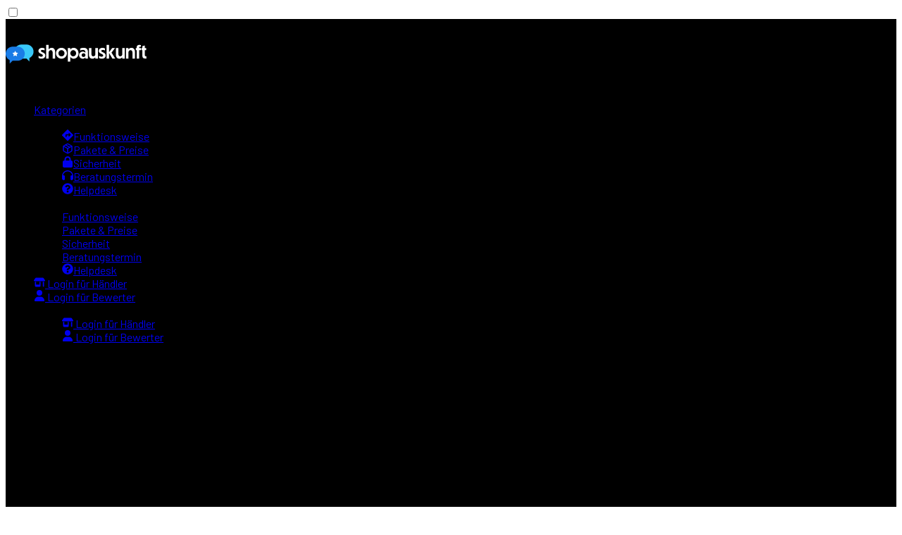

--- FILE ---
content_type: text/html; charset=utf-8
request_url: https://www.shopauskunft.de/wartung
body_size: 5044
content:
<!DOCTYPE html><html lang="de"><head><meta charSet="utf-8" data-next-head=""/><meta name="viewport" content="width=device-width" data-next-head=""/><title data-next-head="">Wartung</title><meta http-equiv="content-type" content="text/html; charset=utf-8" data-next-head=""/><meta http-equiv="Content-Language" content="DE" data-next-head=""/><meta name="description" content="Die Seite befindet sich gerade im Wartungsmodus" data-next-head=""/><link rel="icon" href="/favicon.ico" data-next-head=""/><meta name="robots" content="index,follow" data-next-head=""/><link rel="preload" href="/logos/logo.svg" as="image" data-next-head=""/><link rel="preload" href="/logos/logoBlack.svg" as="image" data-next-head=""/><link rel="preload" href="/_next/static/media/35176374d03c0416-s.p.3a772bf5.woff2" as="font" type="font/woff2" crossorigin="anonymous" data-next-font="size-adjust"/><link rel="preload" href="/_next/static/media/2b0d5eb7fa2250c2-s.p.be0a91c8.woff2" as="font" type="font/woff2" crossorigin="anonymous" data-next-font="size-adjust"/><link rel="preload" href="/_next/static/media/235a0ef330592118-s.p.b3cd1641.woff2" as="font" type="font/woff2" crossorigin="anonymous" data-next-font="size-adjust"/><link rel="preload" href="/_next/static/media/c6e2684784a55443-s.p.ea91da97.woff2" as="font" type="font/woff2" crossorigin="anonymous" data-next-font="size-adjust"/><link rel="preload" href="/_next/static/media/a083361d37caf3d1-s.p.5c0d0b0d.woff2" as="font" type="font/woff2" crossorigin="anonymous" data-next-font="size-adjust"/><link rel="preload" href="/_next/static/media/6c98c9fb873995d2-s.p.4a6499bc.woff2" as="font" type="font/woff2" crossorigin="anonymous" data-next-font="size-adjust"/><link rel="preload" href="/_next/static/media/0595f7052377a1a2-s.p.0de08f1e.woff2" as="font" type="font/woff2" crossorigin="anonymous" data-next-font="size-adjust"/><link rel="preload" href="/_next/static/media/efe66f9dab7e6ce7-s.p.a25a39ba.woff2" as="font" type="font/woff2" crossorigin="anonymous" data-next-font="size-adjust"/><link rel="preload" href="/_next/static/media/030c76ff40bce98c-s.p.c4196caa.woff2" as="font" type="font/woff2" crossorigin="anonymous" data-next-font="size-adjust"/><link rel="preload" href="/_next/static/chunks/652708815432fc53.css" as="style"/><link rel="preload" href="/_next/static/chunks/9d7009dfefff9bb0.css" as="style"/><script id="consentmanager" src="https://consenttool.haendlerbund.de/app.js?apiKey=6849c3c57272af928586b5811a053881162ac68f3884927d&amp;domain=43de55c" referrerPolicy="origin" data-next-head=""></script><link rel="stylesheet" href="/_next/static/chunks/652708815432fc53.css" data-n-g=""/><link rel="stylesheet" href="/_next/static/chunks/9d7009dfefff9bb0.css" data-n-g=""/><noscript data-n-css=""></noscript><script src="/_next/static/chunks/424f7eb9aef84890.js" defer=""></script><script src="/_next/static/chunks/6c9eea653c0dcb4f.js" defer=""></script><script src="/_next/static/chunks/53df61dfc68c72fb.js" defer=""></script><script src="/_next/static/chunks/9bfcb68e792b38dd.js" defer=""></script><script src="/_next/static/chunks/734e9bd4a55cb143.js" defer=""></script><script src="/_next/static/chunks/c618ac912b8848c9.js" defer=""></script><script src="/_next/static/chunks/turbopack-175876c170ab11f2.js" defer=""></script><script src="/_next/static/chunks/a7786f9301a80095.js" defer=""></script><script src="/_next/static/chunks/a416934fa403ada0.js" defer=""></script><script src="/_next/static/chunks/8e1aff7ed3755ac8.js" defer=""></script><script src="/_next/static/chunks/0c89956a2780c494.js" defer=""></script><script src="/_next/static/chunks/turbopack-0b9daab08ba36aa2.js" defer=""></script><script src="/_next/static/hyxErDQKr1OAHCfrV9yX3/_ssgManifest.js" defer=""></script><script src="/_next/static/hyxErDQKr1OAHCfrV9yX3/_buildManifest.js" defer=""></script></head><body><link rel="preload" as="image" href="/logos/logo.svg"/><link rel="preload" as="image" href="/logos/logoBlack.svg"/><script type="text/javascript" id="hs-script-loader" async="" defer="" src="//js-eu1.hs-scripts.com/8585757.js?businessUnitId=16648163"></script><div id="__next"><noscript><iframe src="https://www.googletagmanager.com/ns.html?id=GTM-NSFZDQH" height="0" width="0" class="hidden"></iframe></noscript><script>((e,i,s,u,m,a,l,h)=>{let d=document.documentElement,w=["light","dark"];function p(n){(Array.isArray(e)?e:[e]).forEach(y=>{let k=y==="class",S=k&&a?m.map(f=>a[f]||f):m;k?(d.classList.remove(...S),d.classList.add(a&&a[n]?a[n]:n)):d.setAttribute(y,n)}),R(n)}function R(n){h&&w.includes(n)&&(d.style.colorScheme=n)}function c(){return window.matchMedia("(prefers-color-scheme: dark)").matches?"dark":"light"}if(u)p(u);else try{let n=localStorage.getItem(i)||s,y=l&&n==="system"?c():n;p(y)}catch(n){}})("data-theme","theme","customlight",null,["light","dark"],null,false,true)</script><div class="barlow_928efbf7-module__ex29Uq__variable font-sans"><div id="maintenance"><main class="flex min-h-screen flex-col"><div class="drawer drawer-end max-w-[100vw]"><input id="my-drawer-3" type="checkbox" class="drawer-toggle"/><div class="drawer-content flex min-h-screen flex-col"><div id="header-menu" class="fixed z-20  navbar h-20 w-full bg-black lg:h-24 lg:bg-transparent xxl:gap-32 gap-8"><div class="mx-2 xl:ml-24"><a href="/"><img alt="Shopauskunft Logo" width="200" height="100" decoding="async" data-nimg="1" style="color:transparent" src="/logos/logo.svg"/></a></div><div class="mr-4 ml-auto hidden flex-none lg:block xl:mr-24"><ul class="flex items-center gap-6 text-xl text-white"><li><a class="hover:text-info text-black lg:text-white " href="/shopverzeichnis">Kategorien</a></li><div class="dropdown-end dropdown-bottom dropdown-hover lg:dropdown hidden lg:flex"><div tabindex="0" role="button" class="flex items-end gap-2 ">Für Unternehmen<svg stroke="currentColor" fill="currentColor" stroke-width="0" viewBox="0 0 448 512" height="1em" width="1em" xmlns="http://www.w3.org/2000/svg"><path d="M201.4 374.6c12.5 12.5 32.8 12.5 45.3 0l160-160c12.5-12.5 12.5-32.8 0-45.3s-32.8-12.5-45.3 0L224 306.7 86.6 169.4c-12.5-12.5-32.8-12.5-45.3 0s-12.5 32.8 0 45.3l160 160z"></path></svg></div><ul tabindex="0" class="menu dropdown-content rounded-box z-1 w-52 bg-black p-2 text-lg shadow"><li><a href="/unternehmen/funktionsweise"><svg stroke="currentColor" fill="currentColor" stroke-width="0" viewBox="0 0 512 512" class="text-white" height="1em" width="1em" xmlns="http://www.w3.org/2000/svg"><path d="M502.61 233.32L278.68 9.39c-12.52-12.52-32.83-12.52-45.36 0L9.39 233.32c-12.52 12.53-12.52 32.83 0 45.36l223.93 223.93c12.52 12.53 32.83 12.53 45.36 0l223.93-223.93c12.52-12.53 12.52-32.83 0-45.36zm-100.98 12.56l-84.21 77.73c-5.12 4.73-13.43 1.1-13.43-5.88V264h-96v64c0 4.42-3.58 8-8 8h-32c-4.42 0-8-3.58-8-8v-80c0-17.67 14.33-32 32-32h112v-53.73c0-6.97 8.3-10.61 13.43-5.88l84.21 77.73c3.43 3.17 3.43 8.59 0 11.76z"></path></svg><span class="hover:text-info text-white  text-base xl:text-lg font-medium">Funktionsweise</span></a></li><li><a href="/leistungspakete"><svg stroke="currentColor" fill="none" stroke-width="2" viewBox="0 0 24 24" stroke-linecap="round" stroke-linejoin="round" class="text-white" height="1em" width="1em" xmlns="http://www.w3.org/2000/svg"><line x1="16.5" y1="9.4" x2="7.5" y2="4.21"></line><path d="M21 16V8a2 2 0 0 0-1-1.73l-7-4a2 2 0 0 0-2 0l-7 4A2 2 0 0 0 3 8v8a2 2 0 0 0 1 1.73l7 4a2 2 0 0 0 2 0l7-4A2 2 0 0 0 21 16z"></path><polyline points="3.27 6.96 12 12.01 20.73 6.96"></polyline><line x1="12" y1="22.08" x2="12" y2="12"></line></svg><span class="hover:text-info text-white  text-base xl:text-lg font-medium">Pakete &amp; Preise</span></a></li><li><a href="/unternehmen/sicherheit"><svg stroke="currentColor" fill="currentColor" stroke-width="0" viewBox="0 0 448 512" class="text-white" height="1em" width="1em" xmlns="http://www.w3.org/2000/svg"><path d="M144 144l0 48 160 0 0-48c0-44.2-35.8-80-80-80s-80 35.8-80 80zM80 192l0-48C80 64.5 144.5 0 224 0s144 64.5 144 144l0 48 16 0c35.3 0 64 28.7 64 64l0 192c0 35.3-28.7 64-64 64L64 512c-35.3 0-64-28.7-64-64L0 256c0-35.3 28.7-64 64-64l16 0z"></path></svg><span class="hover:text-info text-white  text-base xl:text-lg font-medium">Sicherheit</span></a></li><li><a href="/beratungstermin"><svg stroke="currentColor" fill="currentColor" stroke-width="0" viewBox="0 0 512 512" class="text-white" height="1em" width="1em" xmlns="http://www.w3.org/2000/svg"><path d="M256 80C149.9 80 62.4 159.4 49.6 262c9.4-3.8 19.6-6 30.4-6c26.5 0 48 21.5 48 48l0 128c0 26.5-21.5 48-48 48c-44.2 0-80-35.8-80-80l0-16 0-48 0-48C0 146.6 114.6 32 256 32s256 114.6 256 256l0 48 0 48 0 16c0 44.2-35.8 80-80 80c-26.5 0-48-21.5-48-48l0-128c0-26.5 21.5-48 48-48c10.8 0 21 2.1 30.4 6C449.6 159.4 362.1 80 256 80z"></path></svg><span class="hover:text-info text-white  text-base xl:text-lg font-medium">Beratungstermin</span></a></li><li><a class="hover:text-info" target="_blank" href="https://helpdesk.shopauskunft.de/"><svg stroke="currentColor" fill="currentColor" stroke-width="0" viewBox="0 0 512 512" class="text-white" height="1em" width="1em" xmlns="http://www.w3.org/2000/svg"><path d="M504 256c0 136.997-111.043 248-248 248S8 392.997 8 256C8 119.083 119.043 8 256 8s248 111.083 248 248zM262.655 90c-54.497 0-89.255 22.957-116.549 63.758-3.536 5.286-2.353 12.415 2.715 16.258l34.699 26.31c5.205 3.947 12.621 3.008 16.665-2.122 17.864-22.658 30.113-35.797 57.303-35.797 20.429 0 45.698 13.148 45.698 32.958 0 14.976-12.363 22.667-32.534 33.976C247.128 238.528 216 254.941 216 296v4c0 6.627 5.373 12 12 12h56c6.627 0 12-5.373 12-12v-1.333c0-28.462 83.186-29.647 83.186-106.667 0-58.002-60.165-102-116.531-102zM256 338c-25.365 0-46 20.635-46 46 0 25.364 20.635 46 46 46s46-20.636 46-46c0-25.365-20.635-46-46-46z"></path></svg><span class="hover:text-info text-white  text-base xl:text-lg font-medium">Helpdesk</span></a></li></ul></div><li class="lg:hidden"><details open=""><summary class="hover:text-info">Für Unternehmen</summary><ul class="lg:bg-black"><li class="hover:text-info  focus:text-info"><a href="/unternehmen/funktionsweise">Funktionsweise</a></li><li class="hover:text-info  focus:text-info"><a href="/leistungspakete">Pakete &amp; Preise</a></li><li class="hover:text-info  focus:text-info"><a href="/unternehmen/sicherheit">Sicherheit</a></li><li class="hover:text-info  focus:text-info"><a href="/beratungstermin">Beratungstermin</a></li><li class="hover:text-info  focus:text-info"><a class="hover:text-info" target="_blank" href="https://helpdesk.shopauskunft.de/"><svg stroke="currentColor" fill="currentColor" stroke-width="0" viewBox="0 0 512 512" height="1em" width="1em" xmlns="http://www.w3.org/2000/svg"><path d="M504 256c0 136.997-111.043 248-248 248S8 392.997 8 256C8 119.083 119.043 8 256 8s248 111.083 248 248zM262.655 90c-54.497 0-89.255 22.957-116.549 63.758-3.536 5.286-2.353 12.415 2.715 16.258l34.699 26.31c5.205 3.947 12.621 3.008 16.665-2.122 17.864-22.658 30.113-35.797 57.303-35.797 20.429 0 45.698 13.148 45.698 32.958 0 14.976-12.363 22.667-32.534 33.976C247.128 238.528 216 254.941 216 296v4c0 6.627 5.373 12 12 12h56c6.627 0 12-5.373 12-12v-1.333c0-28.462 83.186-29.647 83.186-106.667 0-58.002-60.165-102-116.531-102zM256 338c-25.365 0-46 20.635-46 46 0 25.364 20.635 46 46 46s46-20.636 46-46c0-25.365-20.635-46-46-46z"></path></svg>Helpdesk</a></li></ul></details></li><li class="hover:text-info mt-6 mb-1 lg:hidden"><a target="_blank" href="https://business.shopauskunft.de/retailer/login"><svg stroke="currentColor" fill="currentColor" stroke-width="0" viewBox="0 0 640 512" height="1em" width="1em" xmlns="http://www.w3.org/2000/svg"><path d="M36.8 192l566.3 0c20.3 0 36.8-16.5 36.8-36.8c0-7.3-2.2-14.4-6.2-20.4L558.2 21.4C549.3 8 534.4 0 518.3 0L121.7 0c-16 0-31 8-39.9 21.4L6.2 134.7c-4 6.1-6.2 13.2-6.2 20.4C0 175.5 16.5 192 36.8 192zM64 224l0 160 0 80c0 26.5 21.5 48 48 48l224 0c26.5 0 48-21.5 48-48l0-80 0-160-64 0 0 160-192 0 0-160-64 0zm448 0l0 256c0 17.7 14.3 32 32 32s32-14.3 32-32l0-256-64 0z"></path></svg> <span class="text-lg">Login für Händler</span></a></li><li class="hover:text-info lg:hidden"><a target="_blank" href="https://business.shopauskunft.de/reviewer/login"><svg stroke="currentColor" fill="currentColor" stroke-width="0" viewBox="0 0 448 512" height="1em" width="1em" xmlns="http://www.w3.org/2000/svg"><path d="M224 256A128 128 0 1 0 224 0a128 128 0 1 0 0 256zm-45.7 48C79.8 304 0 383.8 0 482.3C0 498.7 13.3 512 29.7 512l388.6 0c16.4 0 29.7-13.3 29.7-29.7C448 383.8 368.2 304 269.7 304l-91.4 0z"></path></svg> <span class="text-lg">Login für Bewerter</span></a></li><li class="hidden lg:flex"><div class="dropdown dropdown-end dropdown-hover"><div tabindex="0" role="button" class="btn btn-accent flex items-center gap-2 !py-6 text-lg lg:text-white">Login <svg stroke="currentColor" fill="currentColor" stroke-width="0" viewBox="0 0 448 512" height="1em" width="1em" xmlns="http://www.w3.org/2000/svg"><path d="M201.4 374.6c12.5 12.5 32.8 12.5 45.3 0l160-160c12.5-12.5 12.5-32.8 0-45.3s-32.8-12.5-45.3 0L224 306.7 86.6 169.4c-12.5-12.5-32.8-12.5-45.3 0s-12.5 32.8 0 45.3l160 160z"></path></svg></div><ul tabindex="0" class="menu dropdown-content rounded-box z-1 w-64 p-2 shadow lg:bg-black"><li class="hover:text-info"><a target="_blank" href="https://business.shopauskunft.de/retailer/login"><svg stroke="currentColor" fill="currentColor" stroke-width="0" viewBox="0 0 640 512" height="1em" width="1em" xmlns="http://www.w3.org/2000/svg"><path d="M36.8 192l566.3 0c20.3 0 36.8-16.5 36.8-36.8c0-7.3-2.2-14.4-6.2-20.4L558.2 21.4C549.3 8 534.4 0 518.3 0L121.7 0c-16 0-31 8-39.9 21.4L6.2 134.7c-4 6.1-6.2 13.2-6.2 20.4C0 175.5 16.5 192 36.8 192zM64 224l0 160 0 80c0 26.5 21.5 48 48 48l224 0c26.5 0 48-21.5 48-48l0-80 0-160-64 0 0 160-192 0 0-160-64 0zm448 0l0 256c0 17.7 14.3 32 32 32s32-14.3 32-32l0-256-64 0z"></path></svg> <span class="text-lg">Login für Händler</span></a></li><li class="hover:text-info"><a target="_blank" href="https://business.shopauskunft.de/reviewer/login"><svg stroke="currentColor" fill="currentColor" stroke-width="0" viewBox="0 0 448 512" height="1em" width="1em" xmlns="http://www.w3.org/2000/svg"><path d="M224 256A128 128 0 1 0 224 0a128 128 0 1 0 0 256zm-45.7 48C79.8 304 0 383.8 0 482.3C0 498.7 13.3 512 29.7 512l388.6 0c16.4 0 29.7-13.3 29.7-29.7C448 383.8 368.2 304 269.7 304l-91.4 0z"></path></svg> <span class="text-lg">Login für Bewerter</span></a></li></ul></div></li></ul></div><div class="ml-auto flex flex-none ml-auto lg:hidden"><label for="my-drawer-3" aria-label="Sidebar öffnen" class="btn btn-square btn-ghost flex h-14 w-14 items-center"><svg xmlns="http://www.w3.org/2000/svg" fill="none" viewBox="0 0 24 24" class="inline-block h-10 w-10 stroke-white"><path stroke-linecap="round" stroke-linejoin="round" stroke-width="2" d="M4 6h16M4 12h16M4 18h16"></path></svg></label></div></div><div class=""><main class="flex min-h-screen flex-col"><div class="w-full pt-20"><div class="xxl:px-64flex flex h-full min-h-[60vh] w-full max-w-[100vw] flex-col items-center justify-center px-6 py-10 text-center md:px-16 lg:px-32 lg:py-14 xl:px-52"><div class="max-w-md space-y-6"><div class="flex h-full justify-center"><img alt="Shopauskunft Logo" width="400" height="100" decoding="async" data-nimg="1" style="color:transparent" src="/logos/logoBlack.svg"/></div><h1 class="text-accent text-4xl font-bold">Wir sind bald zurück!</h1><p class="text-lg text-black">Diese Seite befindet sich aktuell im Wartungsmodus. Wir arbeiten daran, den Service für dich zu verbessern.</p><p class="text-md text-black/80">Danke für dein Verständnis 🙏</p></div></div></div></main><footer class="flex w-full justify-center bg-black px-6 py-10 text-white md:px-16 md:py-12 lg:px-32 xl:px-52 xxl:px-64"><div class="footer inline-flex max-w-[1650px] flex-wrap gap-0"><nav class="w-full sm:w-1/2  md:w-1/3 lg:w-1/4  px-2 mb-12 lg:mb-20 gap-y-4"><span class=" text-center text-[20px] lg:text-[20px]
       font-medium text- mb-6 text-xl text-left! font-medium flex gap-1
"><span class="hidden lg:block">Über</span> Shopauskunft</span><a class="link-hover link" href="/ueber-uns"><span class=" text-white  text-sm xl:text-base font-light">Über uns</span></a><a class="link-hover link" href="/partner"><span class=" text-white  text-sm xl:text-base font-light">Partner</span></a><a class="link-hover link" href="/karriere"><span class=" text-white  text-sm xl:text-base font-light">Karriere</span></a></nav><nav class="w-full sm:w-1/2  md:w-1/3 lg:w-1/4  px-2 mb-12 lg:mb-20 gap-y-4"><span class=" text-center text-[20px] lg:text-[20px]
       font-medium text- mb-6 text-xl text-left! font-medium flex gap-1
">Für Unternehmen</span><a class="link-hover link" href="/leistungspakete"><span class=" text-white  text-sm xl:text-base font-light">Pakete &amp; Preise</span></a><a class="link-hover link" href="/beratungstermin"><span class=" text-white  text-sm xl:text-base font-light">Beratungstermin</span></a><a target="_blank" class="link-hover link" href="https://blog.shopauskunft.de/"><span class=" text-white  text-sm xl:text-base font-light">Blog</span></a></nav><nav class="w-full sm:w-1/2  md:w-1/3 lg:w-1/4  px-2 mb-12 lg:mb-20 gap-y-4"><span class=" text-center text-[20px] lg:text-[20px]
       font-medium text- mb-6 text-xl text-left! font-medium flex gap-1
">Rechtliches</span><a class="link-hover link" href="/impressum"><span class=" text-white  text-sm xl:text-base font-light">Impressum</span></a><a class="link-hover link" href="/datenschutz"><span class=" text-white  text-sm xl:text-base font-light">Datenschutz</span></a><a class="link-hover link" href="/agb"><span class=" text-white  text-sm xl:text-base font-light">AGB</span></a></nav><nav class="w-full sm:w-1/2  md:w-1/3 lg:w-1/4  px-2 mb-12 lg:mb-20 gap-y-4"><span class=" text-center text-[20px] lg:text-[20px]
       font-medium text- mb-6 text-xl text-left! font-medium flex gap-1
">Hilfe</span><a class="link-hover link" href="/nutzungsbedingungen"><span class=" text-white  text-sm xl:text-base font-light">Nutzungsbedingungen</span></a><a class="link-hover link" href="/kontakt"><span class=" text-white  text-sm xl:text-base font-light">Support kontaktieren</span></a><a class="link-hover link" href="https://helpdesk.shopauskunft.de/"><span class=" text-white  text-sm xl:text-base font-light">Helpdesk</span></a></nav></div></footer></div></div><div class="drawer-side drawer-end overflow-hidden lg:hidden"><label for="my-drawer-3" aria-label="close sidebar" class="drawer-overlay"></label><div class="absolute z-10 h-20 w-80 bg-black"></div><ul class="menu bg-base-100 min-h-screen w-80 p-4 pt-24 text-xl"><li><a class="hover:text-info text-black lg:text-white " href="/shopverzeichnis">Kategorien</a></li><div class="dropdown-end dropdown-bottom dropdown-hover lg:dropdown hidden lg:flex"><div tabindex="0" role="button" class="flex items-end gap-2 ">Für Unternehmen<svg stroke="currentColor" fill="currentColor" stroke-width="0" viewBox="0 0 448 512" height="1em" width="1em" xmlns="http://www.w3.org/2000/svg"><path d="M201.4 374.6c12.5 12.5 32.8 12.5 45.3 0l160-160c12.5-12.5 12.5-32.8 0-45.3s-32.8-12.5-45.3 0L224 306.7 86.6 169.4c-12.5-12.5-32.8-12.5-45.3 0s-12.5 32.8 0 45.3l160 160z"></path></svg></div><ul tabindex="0" class="menu dropdown-content rounded-box z-1 w-52 bg-black p-2 text-lg shadow"><li><a href="/unternehmen/funktionsweise"><svg stroke="currentColor" fill="currentColor" stroke-width="0" viewBox="0 0 512 512" class="text-white" height="1em" width="1em" xmlns="http://www.w3.org/2000/svg"><path d="M502.61 233.32L278.68 9.39c-12.52-12.52-32.83-12.52-45.36 0L9.39 233.32c-12.52 12.53-12.52 32.83 0 45.36l223.93 223.93c12.52 12.53 32.83 12.53 45.36 0l223.93-223.93c12.52-12.53 12.52-32.83 0-45.36zm-100.98 12.56l-84.21 77.73c-5.12 4.73-13.43 1.1-13.43-5.88V264h-96v64c0 4.42-3.58 8-8 8h-32c-4.42 0-8-3.58-8-8v-80c0-17.67 14.33-32 32-32h112v-53.73c0-6.97 8.3-10.61 13.43-5.88l84.21 77.73c3.43 3.17 3.43 8.59 0 11.76z"></path></svg><span class="hover:text-info text-white  text-base xl:text-lg font-medium">Funktionsweise</span></a></li><li><a href="/leistungspakete"><svg stroke="currentColor" fill="none" stroke-width="2" viewBox="0 0 24 24" stroke-linecap="round" stroke-linejoin="round" class="text-white" height="1em" width="1em" xmlns="http://www.w3.org/2000/svg"><line x1="16.5" y1="9.4" x2="7.5" y2="4.21"></line><path d="M21 16V8a2 2 0 0 0-1-1.73l-7-4a2 2 0 0 0-2 0l-7 4A2 2 0 0 0 3 8v8a2 2 0 0 0 1 1.73l7 4a2 2 0 0 0 2 0l7-4A2 2 0 0 0 21 16z"></path><polyline points="3.27 6.96 12 12.01 20.73 6.96"></polyline><line x1="12" y1="22.08" x2="12" y2="12"></line></svg><span class="hover:text-info text-white  text-base xl:text-lg font-medium">Pakete &amp; Preise</span></a></li><li><a href="/unternehmen/sicherheit"><svg stroke="currentColor" fill="currentColor" stroke-width="0" viewBox="0 0 448 512" class="text-white" height="1em" width="1em" xmlns="http://www.w3.org/2000/svg"><path d="M144 144l0 48 160 0 0-48c0-44.2-35.8-80-80-80s-80 35.8-80 80zM80 192l0-48C80 64.5 144.5 0 224 0s144 64.5 144 144l0 48 16 0c35.3 0 64 28.7 64 64l0 192c0 35.3-28.7 64-64 64L64 512c-35.3 0-64-28.7-64-64L0 256c0-35.3 28.7-64 64-64l16 0z"></path></svg><span class="hover:text-info text-white  text-base xl:text-lg font-medium">Sicherheit</span></a></li><li><a href="/beratungstermin"><svg stroke="currentColor" fill="currentColor" stroke-width="0" viewBox="0 0 512 512" class="text-white" height="1em" width="1em" xmlns="http://www.w3.org/2000/svg"><path d="M256 80C149.9 80 62.4 159.4 49.6 262c9.4-3.8 19.6-6 30.4-6c26.5 0 48 21.5 48 48l0 128c0 26.5-21.5 48-48 48c-44.2 0-80-35.8-80-80l0-16 0-48 0-48C0 146.6 114.6 32 256 32s256 114.6 256 256l0 48 0 48 0 16c0 44.2-35.8 80-80 80c-26.5 0-48-21.5-48-48l0-128c0-26.5 21.5-48 48-48c10.8 0 21 2.1 30.4 6C449.6 159.4 362.1 80 256 80z"></path></svg><span class="hover:text-info text-white  text-base xl:text-lg font-medium">Beratungstermin</span></a></li><li><a class="hover:text-info" target="_blank" href="https://helpdesk.shopauskunft.de/"><svg stroke="currentColor" fill="currentColor" stroke-width="0" viewBox="0 0 512 512" class="text-white" height="1em" width="1em" xmlns="http://www.w3.org/2000/svg"><path d="M504 256c0 136.997-111.043 248-248 248S8 392.997 8 256C8 119.083 119.043 8 256 8s248 111.083 248 248zM262.655 90c-54.497 0-89.255 22.957-116.549 63.758-3.536 5.286-2.353 12.415 2.715 16.258l34.699 26.31c5.205 3.947 12.621 3.008 16.665-2.122 17.864-22.658 30.113-35.797 57.303-35.797 20.429 0 45.698 13.148 45.698 32.958 0 14.976-12.363 22.667-32.534 33.976C247.128 238.528 216 254.941 216 296v4c0 6.627 5.373 12 12 12h56c6.627 0 12-5.373 12-12v-1.333c0-28.462 83.186-29.647 83.186-106.667 0-58.002-60.165-102-116.531-102zM256 338c-25.365 0-46 20.635-46 46 0 25.364 20.635 46 46 46s46-20.636 46-46c0-25.365-20.635-46-46-46z"></path></svg><span class="hover:text-info text-white  text-base xl:text-lg font-medium">Helpdesk</span></a></li></ul></div><li class="lg:hidden"><details open=""><summary class="hover:text-info">Für Unternehmen</summary><ul class="lg:bg-black"><li class="hover:text-info  focus:text-info"><a href="/unternehmen/funktionsweise">Funktionsweise</a></li><li class="hover:text-info  focus:text-info"><a href="/leistungspakete">Pakete &amp; Preise</a></li><li class="hover:text-info  focus:text-info"><a href="/unternehmen/sicherheit">Sicherheit</a></li><li class="hover:text-info  focus:text-info"><a href="/beratungstermin">Beratungstermin</a></li><li class="hover:text-info  focus:text-info"><a class="hover:text-info" target="_blank" href="https://helpdesk.shopauskunft.de/"><svg stroke="currentColor" fill="currentColor" stroke-width="0" viewBox="0 0 512 512" height="1em" width="1em" xmlns="http://www.w3.org/2000/svg"><path d="M504 256c0 136.997-111.043 248-248 248S8 392.997 8 256C8 119.083 119.043 8 256 8s248 111.083 248 248zM262.655 90c-54.497 0-89.255 22.957-116.549 63.758-3.536 5.286-2.353 12.415 2.715 16.258l34.699 26.31c5.205 3.947 12.621 3.008 16.665-2.122 17.864-22.658 30.113-35.797 57.303-35.797 20.429 0 45.698 13.148 45.698 32.958 0 14.976-12.363 22.667-32.534 33.976C247.128 238.528 216 254.941 216 296v4c0 6.627 5.373 12 12 12h56c6.627 0 12-5.373 12-12v-1.333c0-28.462 83.186-29.647 83.186-106.667 0-58.002-60.165-102-116.531-102zM256 338c-25.365 0-46 20.635-46 46 0 25.364 20.635 46 46 46s46-20.636 46-46c0-25.365-20.635-46-46-46z"></path></svg>Helpdesk</a></li></ul></details></li><li class="hover:text-info mt-6 mb-1 lg:hidden"><a target="_blank" href="https://business.shopauskunft.de/retailer/login"><svg stroke="currentColor" fill="currentColor" stroke-width="0" viewBox="0 0 640 512" height="1em" width="1em" xmlns="http://www.w3.org/2000/svg"><path d="M36.8 192l566.3 0c20.3 0 36.8-16.5 36.8-36.8c0-7.3-2.2-14.4-6.2-20.4L558.2 21.4C549.3 8 534.4 0 518.3 0L121.7 0c-16 0-31 8-39.9 21.4L6.2 134.7c-4 6.1-6.2 13.2-6.2 20.4C0 175.5 16.5 192 36.8 192zM64 224l0 160 0 80c0 26.5 21.5 48 48 48l224 0c26.5 0 48-21.5 48-48l0-80 0-160-64 0 0 160-192 0 0-160-64 0zm448 0l0 256c0 17.7 14.3 32 32 32s32-14.3 32-32l0-256-64 0z"></path></svg> <span class="text-lg">Login für Händler</span></a></li><li class="hover:text-info lg:hidden"><a target="_blank" href="https://business.shopauskunft.de/reviewer/login"><svg stroke="currentColor" fill="currentColor" stroke-width="0" viewBox="0 0 448 512" height="1em" width="1em" xmlns="http://www.w3.org/2000/svg"><path d="M224 256A128 128 0 1 0 224 0a128 128 0 1 0 0 256zm-45.7 48C79.8 304 0 383.8 0 482.3C0 498.7 13.3 512 29.7 512l388.6 0c16.4 0 29.7-13.3 29.7-29.7C448 383.8 368.2 304 269.7 304l-91.4 0z"></path></svg> <span class="text-lg">Login für Bewerter</span></a></li><li class="hidden lg:flex"><div class="dropdown dropdown-end dropdown-hover"><div tabindex="0" role="button" class="btn btn-accent flex items-center gap-2 !py-6 text-lg lg:text-white">Login <svg stroke="currentColor" fill="currentColor" stroke-width="0" viewBox="0 0 448 512" height="1em" width="1em" xmlns="http://www.w3.org/2000/svg"><path d="M201.4 374.6c12.5 12.5 32.8 12.5 45.3 0l160-160c12.5-12.5 12.5-32.8 0-45.3s-32.8-12.5-45.3 0L224 306.7 86.6 169.4c-12.5-12.5-32.8-12.5-45.3 0s-12.5 32.8 0 45.3l160 160z"></path></svg></div><ul tabindex="0" class="menu dropdown-content rounded-box z-1 w-64 p-2 shadow lg:bg-black"><li class="hover:text-info"><a target="_blank" href="https://business.shopauskunft.de/retailer/login"><svg stroke="currentColor" fill="currentColor" stroke-width="0" viewBox="0 0 640 512" height="1em" width="1em" xmlns="http://www.w3.org/2000/svg"><path d="M36.8 192l566.3 0c20.3 0 36.8-16.5 36.8-36.8c0-7.3-2.2-14.4-6.2-20.4L558.2 21.4C549.3 8 534.4 0 518.3 0L121.7 0c-16 0-31 8-39.9 21.4L6.2 134.7c-4 6.1-6.2 13.2-6.2 20.4C0 175.5 16.5 192 36.8 192zM64 224l0 160 0 80c0 26.5 21.5 48 48 48l224 0c26.5 0 48-21.5 48-48l0-80 0-160-64 0 0 160-192 0 0-160-64 0zm448 0l0 256c0 17.7 14.3 32 32 32s32-14.3 32-32l0-256-64 0z"></path></svg> <span class="text-lg">Login für Händler</span></a></li><li class="hover:text-info"><a target="_blank" href="https://business.shopauskunft.de/reviewer/login"><svg stroke="currentColor" fill="currentColor" stroke-width="0" viewBox="0 0 448 512" height="1em" width="1em" xmlns="http://www.w3.org/2000/svg"><path d="M224 256A128 128 0 1 0 224 0a128 128 0 1 0 0 256zm-45.7 48C79.8 304 0 383.8 0 482.3C0 498.7 13.3 512 29.7 512l388.6 0c16.4 0 29.7-13.3 29.7-29.7C448 383.8 368.2 304 269.7 304l-91.4 0z"></path></svg> <span class="text-lg">Login für Bewerter</span></a></li></ul></div></li></ul></div></div></main></div></div><section aria-label="Notifications alt+T" tabindex="-1" aria-live="polite" aria-relevant="additions text" aria-atomic="false"></section></div><script id="__NEXT_DATA__" type="application/json">{"props":{"pageProps":{}},"page":"/wartung","query":{},"buildId":"hyxErDQKr1OAHCfrV9yX3","nextExport":true,"autoExport":true,"isFallback":false,"locale":"de","locales":["de"],"defaultLocale":"de","scriptLoader":[]}</script></body></html>

--- FILE ---
content_type: image/svg+xml
request_url: https://www.shopauskunft.de/logos/logoBlack.svg
body_size: 3142
content:
<svg width="531" height="73" viewBox="0 0 531 73" xmlns="http://www.w3.org/2000/svg">
    <g fill="none" fill-rule="evenodd">
        <g fill="#1D1D1B" fill-rule="nonzero">
            <path d="M146.96 15.253v7.64c-.64-.485-1.369-.927-2.2-1.325-.685-.294-1.517-.574-2.496-.846-.98-.272-2.084-.405-3.306-.405-1.862 0-3.334.353-4.409 1.067-1.075.707-1.62 1.605-1.62 2.68 0 .927.405 1.722 1.215 2.385.81.663 1.826 1.296 3.048 1.907 1.222.61 2.561 1.251 4.004 1.906a19.175 19.175 0 0 1 4.005 2.459 12.875 12.875 0 0 1 3.047 3.526c.81 1.369 1.215 3.084 1.215 5.145 0 1.76-.331 3.38-.994 4.844a10.93 10.93 0 0 1-2.863 3.82c-1.252 1.075-2.768 1.907-4.557 2.496-1.789.589-3.806.883-6.058.883-1.811 0-3.394-.169-4.74-.515-1.348-.339-2.46-.707-3.343-1.104-1.075-.486-1.98-1.03-2.716-1.62v-7.861a23.761 23.761 0 0 0 2.863 1.759c.884.442 1.907.846 3.085 1.215 1.177.368 2.422.552 3.747.552.684 0 1.406-.074 2.164-.221a6.742 6.742 0 0 0 2.054-.736 4.467 4.467 0 0 0 1.509-1.362c.39-.56.589-1.259.589-2.09 0-1.179-.405-2.172-1.215-2.975-.81-.81-1.826-1.538-3.048-2.2a53.704 53.704 0 0 0-4.004-1.944 20.642 20.642 0 0 1-4.005-2.312 12.152 12.152 0 0 1-3.047-3.268c-.81-1.273-1.215-2.841-1.215-4.704 0-1.62.331-3.136.994-4.556a10.638 10.638 0 0 1 2.827-3.674c1.222-1.03 2.68-1.833 4.372-2.421 1.693-.59 3.563-.884 5.617-.884 1.568 0 2.922.133 4.078.405 1.148.272 2.142.574 2.974.92.927.442 1.737.906 2.422 1.391l.007.023zM162.242 1.37v16.893a14.576 14.576 0 0 1 4.814-4.262c1.936-1.075 4.123-1.62 6.574-1.62 2.054 0 3.865.376 5.433 1.142 1.568.758 2.9 1.796 4.004 3.12 1.104 1.326 1.936 2.864 2.496 4.631.559 1.767.846 3.673.846 5.727v25.787h-9.4v-23.21c0-2.79-.663-4.874-1.98-6.243-1.325-1.369-2.989-2.054-4.999-2.054-1.126 0-2.164.207-3.12.626a7.307 7.307 0 0 0-2.46 1.723 8.324 8.324 0 0 0-1.619 2.569c-.39.979-.589 2.054-.589 3.231v23.358h-9.4V1.369h9.4zM189.714 32.883c0-2.842.538-5.5 1.62-7.972a20.591 20.591 0 0 1 4.446-6.5 21.187 21.187 0 0 1 6.574-4.41c2.495-1.075 5.167-1.62 8.009-1.62 2.841 0 5.432.538 7.935 1.62 2.496 1.075 4.674 2.547 6.537 4.41 1.862 1.862 3.327 4.026 4.41 6.5 1.074 2.473 1.619 5.13 1.619 7.972 0 2.841-.538 5.52-1.62 8.046-1.074 2.525-2.547 4.71-4.41 6.573-1.862 1.863-4.04 3.335-6.536 4.41-2.495 1.074-5.145 1.612-7.935 1.612s-5.507-.538-8.01-1.612a21.187 21.187 0 0 1-6.573-4.41 20.343 20.343 0 0 1-4.446-6.573c-1.075-2.525-1.62-5.205-1.62-8.046zm9.106-.074c0 1.664.295 3.224.884 4.667.588 1.443 1.406 2.71 2.458 3.784a11.135 11.135 0 0 0 3.673 2.495c1.4.59 2.9.884 4.52.884 1.62 0 3.048-.295 4.446-.884a10.763 10.763 0 0 0 3.637-2.495c1.03-1.075 1.833-2.341 2.422-3.784.589-1.443.883-2.996.883-4.667 0-1.67-.294-3.121-.883-4.52a11.77 11.77 0 0 0-2.422-3.673 10.99 10.99 0 0 0-3.637-2.459 11.332 11.332 0 0 0-4.446-.883c-1.568 0-3.12.294-4.52.883a11.379 11.379 0 0 0-6.131 6.132c-.59 1.399-.884 2.9-.884 4.52zM243.775 13.118v5.58c1.421-1.958 3.18-3.504 5.293-4.63 2.105-1.127 4.527-1.686 7.273-1.686 2.746 0 5.08.537 7.31 1.62a17.977 17.977 0 0 1 5.8 4.445c1.642 1.885 2.923 4.078 3.858 6.574.927 2.495 1.398 5.168 1.398 8.009s-.463 5.433-1.398 7.935c-.928 2.496-2.216 4.675-3.858 6.537a18.26 18.26 0 0 1-5.8 4.41c-2.23 1.074-4.638 1.612-7.236 1.612-2.746 0-5.183-.574-7.31-1.723a15.443 15.443 0 0 1-5.33-4.74v17.483h-9.326V13.125h9.326v-.007zm21.746 19.978c0-1.663-.28-3.217-.847-4.667-.567-1.443-1.332-2.694-2.311-3.747a10.894 10.894 0 0 0-3.453-2.495 10.058 10.058 0 0 0-4.262-.92c-1.516 0-2.937.309-4.262.92a10.894 10.894 0 0 0-3.453 2.495c-.979 1.053-1.752 2.304-2.311 3.747-.567 1.443-.847 3.004-.847 4.667 0 1.568.28 3.048.847 4.446a11.322 11.322 0 0 0 2.311 3.637 11.14 11.14 0 0 0 3.453 2.459c1.325.61 2.738.92 4.262.92 1.524 0 2.937-.302 4.262-.92a11.387 11.387 0 0 0 3.453-2.46 11.322 11.322 0 0 0 2.311-3.636c.56-1.398.847-2.878.847-4.446zM276.908 40.008c0-1.862.354-3.584 1.068-5.182a13.761 13.761 0 0 1 2.937-4.225 13.458 13.458 0 0 1 4.41-2.864c1.692-.684 3.54-1.03 5.542-1.03 2.157 0 4.042.405 5.654 1.214 1.62.81 2.988 1.848 4.115 3.121v-2.569c0-2.547-.795-4.527-2.385-5.948-1.59-1.42-4.005-2.127-7.236-2.127-1.473 0-2.82.125-4.042.368s-2.274.537-3.158.883c-1.03.34-1.936.759-2.716 1.252V15.26c.928-.537 2.032-1.03 3.305-1.465 1.075-.339 2.385-.663 3.931-.957 1.546-.294 3.29-.442 5.256-.442 5.388 0 9.467 1.289 12.234 3.858 2.768 2.569 4.152 6.279 4.152 11.13v25.418h-9.327v-4.041a14.032 14.032 0 0 1-4.556 3.49c-1.767.853-3.673 1.287-5.727 1.287-1.863 0-3.615-.353-5.256-1.067-1.642-.707-3.062-1.664-4.262-2.863-1.2-1.2-2.157-2.621-2.864-4.263-.707-1.641-1.067-3.415-1.067-5.322l-.008-.015zm9.4-.22c0 2.053.67 3.761 2.018 5.108 1.347 1.347 3.047 2.017 5.108 2.017 2.062 0 3.77-.67 5.146-2.017 1.37-1.347 2.054-3.047 2.054-5.108 0-.98-.184-1.885-.552-2.717a6.477 6.477 0 0 0-1.546-2.164 7.828 7.828 0 0 0-2.275-1.465c-.854-.368-1.796-.552-2.827-.552-1.03 0-1.972.184-2.826.552a7.415 7.415 0 0 0-2.238 1.465 6.7 6.7 0 0 0-1.51 2.164 6.637 6.637 0 0 0-.551 2.717zM338.095 52.788v-5.146a14.576 14.576 0 0 1-4.814 4.262c-1.936 1.075-4.152 1.612-6.647 1.612-2.054 0-3.872-.375-5.433-1.14a11.46 11.46 0 0 1-3.968-3.122c-1.074-1.325-1.899-2.863-2.458-4.63-.567-1.767-.847-3.644-.847-5.653V13.11h9.4v23.21c0 2.84.67 4.931 2.018 6.279 1.347 1.347 2.996 2.017 4.961 2.017 2.253 0 4.115-.78 5.58-2.349 1.472-1.568 2.2-3.526 2.2-5.874V13.11h9.401v39.67h-9.4l.007.008zM374.313 15.253v7.64c-.64-.485-1.37-.927-2.201-1.325-.685-.294-1.517-.574-2.496-.846-.979-.272-2.083-.405-3.305-.405-1.862 0-3.335.353-4.41 1.067-1.074.707-1.619 1.605-1.619 2.68 0 .927.405 1.722 1.215 2.385.81.663 1.825 1.296 3.047 1.907 1.222.61 2.562 1.251 4.005 1.906a19.175 19.175 0 0 1 4.004 2.459 12.875 12.875 0 0 1 3.048 3.526c.81 1.369 1.214 3.084 1.214 5.145 0 1.76-.33 3.38-.993 4.844a10.93 10.93 0 0 1-2.864 3.82c-1.251 1.075-2.768 1.907-4.556 2.496-1.79.589-3.806.883-6.059.883-1.81 0-3.393-.169-4.74-.515-1.348-.339-2.46-.707-3.342-1.104-1.075-.486-1.98-1.03-2.717-1.62v-7.861a23.761 23.761 0 0 0 2.864 1.759c.883.442 1.906.846 3.084 1.215 1.178.368 2.422.552 3.747.552.685 0 1.406-.074 2.164-.221a6.742 6.742 0 0 0 2.054-.736 4.467 4.467 0 0 0 1.51-1.362c.39-.56.588-1.259.588-2.09 0-1.179-.405-2.172-1.215-2.975-.81-.802-1.825-1.538-3.047-2.2a53.704 53.704 0 0 0-4.005-1.944 20.642 20.642 0 0 1-4.004-2.312 12.152 12.152 0 0 1-3.048-3.268c-.81-1.273-1.214-2.841-1.214-4.704 0-1.62.33-3.136.993-4.556a10.638 10.638 0 0 1 2.827-3.674c1.222-1.03 2.68-1.833 4.373-2.421 1.693-.59 3.563-.884 5.616-.884 1.568 0 2.923.133 4.078.405 1.149.272 2.143.574 2.974.92.928.442 1.738.906 2.422 1.391l.008.023zM402.006 52.788l-12.411-21.083v21.083h-9.4V1.369h9.4v27.988l11.903-16.232h10.799l-13.516 17.41 14.031 22.26h-10.799zM439.614 52.788v-5.146a14.576 14.576 0 0 1-4.814 4.262c-1.936 1.075-4.152 1.612-6.647 1.612-2.054 0-3.872-.375-5.433-1.14a11.46 11.46 0 0 1-3.967-3.122c-1.075-1.325-1.9-2.863-2.46-4.63-.566-1.767-.846-3.644-.846-5.653V13.11h9.4v23.21c0 2.84.67 4.931 2.018 6.279 1.347 1.347 2.996 2.017 4.961 2.017 2.253 0 4.115-.78 5.58-2.349 1.472-1.568 2.2-3.526 2.2-5.874V13.11h9.401v39.67h-9.4l.007.008zM462.824 13.118v5.145a14.576 14.576 0 0 1 4.815-4.262c1.936-1.075 4.122-1.62 6.573-1.62 2.054 0 3.865.376 5.433 1.142 1.568.758 2.9 1.796 4.004 3.12 1.105 1.326 1.936 2.864 2.496 4.631.56 1.767.846 3.651.846 5.653v25.86h-9.4V29.505c0-2.79-.662-4.858-1.98-6.206-1.325-1.347-2.989-2.017-4.998-2.017-1.127 0-2.165.207-3.122.626a7.307 7.307 0 0 0-2.458 1.723 8.324 8.324 0 0 0-1.62 2.569c-.39.979-.589 2.054-.589 3.231v23.358h-9.4v-39.67h9.4zM509.693 21.053h-6.61v31.735h-9.327V21.053h-3.452v-8.009h3.452v-2.348c0-1.612.258-3.01.773-4.189.516-1.177 1.222-2.142 2.128-2.9a8.95 8.95 0 0 1 3.158-1.693c1.2-.368 2.458-.552 3.783-.552.928 0 1.774.059 2.533.184.758.125 1.406.28 1.943.478.633.2 1.2.413 1.693.663v6.169a8.62 8.62 0 0 0-.662-.442 6.123 6.123 0 0 0-.847-.258 5.12 5.12 0 0 0-1.141-.11c-1.42 0-2.451.449-3.084 1.362-.633.905-.957 2.017-.957 3.342v.294h6.61v8.01h.007zM529.525 21.053H524.6v18.22c0 1.03.059 1.862.184 2.495.118.64.375 1.14.773 1.509.39.368.942.626 1.656.773.707.147 1.657.22 2.827.22v8.525h-4.851c-6.662 0-9.99-3.283-9.99-9.842V21.061h-3.23v-8.01h3.23V6.368l9.401-2.863v9.548h4.925v8.009-.008z"/>
        </g>
        <path d="M59.583 0C44.902 0 33 11.902 33 26.583c0 14.682 11.902 26.584 26.583 26.584l1.36-.001 17.75.012c.136 0 .266-.01.403-.01l10.61 10.875V50.737C98.79 46.52 105.14 37.262 105.14 26.59 105.14 11.967 93.236 0 78.692 0z" fill="#39C8F8" fill-rule="nonzero"/>
        <path d="M45.557 8C60.238 8 72.14 19.902 72.14 34.583c0 14.682-11.902 26.584-26.583 26.584l-1.359-.001-17.75.012c-.136 0-.267-.01-.404-.01l-10.61 10.875V58.737C6.35 54.52 0 45.262 0 34.59 0 19.967 11.904 8 26.448 8z" fill="#1A7CE6" fill-rule="nonzero"/>
        <path fill="#FFF" d="m36.16 40.898-6.707 3.525 1.281-7.467-5.426-5.29 7.499-1.089 3.353-6.794 3.353 6.794 7.498 1.09-5.425 5.289 1.28 7.467z"/>
    </g>
</svg>
